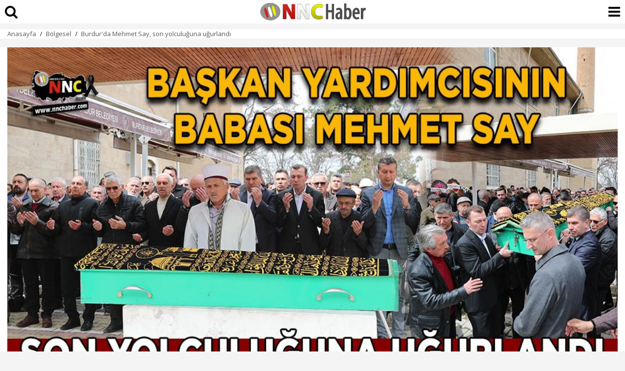

--- FILE ---
content_type: text/html; charset=UTF-8
request_url: https://www.nnchaber.com/amp/burdur-da-mehmet-say-son-yolculuguna-ugurlandi
body_size: 8054
content:
<!doctype html>
<html amp lang="tr">
<head>
	<meta charset="utf-8">
	<title>Burdur'da Mehmet Say, son yolculuğuna uğurlandı | Bölgesel</title>
	<link rel="canonical" href="https://www.nnchaber.com/burdur-da-mehmet-say-son-yolculuguna-ugurlandi" />
	<meta name="viewport" content="width=device-width, initial-scale=1, maximum-scale=1, user-scalable=no" />
	<meta name="robots" content="max-image-preview:large">
	<meta name="description" content="Burdur&#039;da Belediye Başkan Yardımcısı Ali Say&#039;ın babası Mehmet Say, kılınan cenaze namazının ardından son yolculuğuna uğurlandı." />
	<meta name="image" content="https://cdn.habernnc.com/2023_04/burdur-da-mehmet-say-son-yolculuguna-ugurlandi-nfhWI.jpeg" />
	<meta name="datePublished" content="2023-04-02T00:45:00+03:00" />
	<meta name="dateModified" content="2023-04-02T00:45:00+03:00" />
	<meta name="dateCreated" content="2023-04-02T00:45:00+03:00" />
	<meta name="dateUpdated" content="2023-04-02T00:45:00+03:00" />
	<meta property="og:url" content="https://www.nnchaber.com/burdur-da-mehmet-say-son-yolculuguna-ugurlandi" />
	<meta property="og:site_name" content="NNCHaber.com" />
	<meta property="og:locale" content="tr_TR" />
	<meta property="og:type" content="article" />
	<meta property="og:title" content="Burdur&#039;da Mehmet Say, son yolculuğuna uğurlandı" />
	<meta property="og:description" content="Burdur&#039;da Belediye Başkan Yardımcısı Ali Say&#039;ın babası Mehmet Say, kılınan cenaze namazının ardından son yolculuğuna uğurlandı." />
	<meta property="og:image" content="https://cdn.habernnc.com/2023_04/burdur-da-mehmet-say-son-yolculuguna-ugurlandi-nfhWI.jpeg" />
	<meta property="og:image:alt" content="Burdur&#039;da Mehmet Say, son yolculuğuna uğurlandı" />
	<meta property="og:image:secure_url" content="https://cdn.habernnc.com/2023_04/burdur-da-mehmet-say-son-yolculuguna-ugurlandi-nfhWI.jpeg" />
	<meta property="og:image:width" content="1000" />
	<meta property="og:image:height" content="562" />
	<meta property="og:image:type" content="image/jpeg" />
	<meta property="article:published_time" content="2023-04-02T00:45:00+03:00" />
	<meta property="article:modified_time" content="2023-04-02T00:45:00+03:00" />
	<meta property="article:author" content="https://www.facebook.com/nncmedya1" />
	<meta property="article:publisher" content="https://www.facebook.com/nncmedya1" />
	<meta property="article:section" content="Bölgesel" />
	<meta property="article:tag" content="[Burdur vefat,Burdur ölüm,Türkiye,Burdur,Burdur,]" />
	<meta property="article:content_tier" content="free" />
	<meta name="twitter:card" content="summary_large_image" />
	<meta name="twitter:site" content="@nncmedya" />
	<meta name="twitter:creator" content="@nncmedya" />
	<meta name="twitter:title" content="Burdur&#039;da Mehmet Say, son yolculuğuna uğurlandı" />
	<meta name="twitter:description" content="Burdur&#039;da Belediye Başkan Yardımcısı Ali Say&#039;ın babası Mehmet Say, kılınan cenaze namazının ardından son yolculuğuna uğurlandı." />
	<meta name="twitter:image" content="https://cdn.habernnc.com/2023_04/burdur-da-mehmet-say-son-yolculuguna-ugurlandi-nfhWI.jpeg" />
	<meta name="twitter:image:alt" content="Burdur&#039;da Mehmet Say, son yolculuğuna uğurlandı" />
	<meta name="twitter:url" content="https://www.nnchaber.com/burdur-da-mehmet-say-son-yolculuguna-ugurlandi" />
			<meta name="amp-google-client-id-api" content="googleanalytics">
	<script async src="https://cdn.ampproject.org/v0.js"></script>
	<script async custom-element="amp-geo" src="https://cdn.ampproject.org/v0/amp-geo-0.1.js"></script>
	<script async custom-element="amp-analytics" src="https://cdn.ampproject.org/v0/amp-analytics-0.1.js"></script>
	<script async custom-element="amp-bind" src="https://cdn.ampproject.org/v0/amp-bind-0.1.js"></script>
	<script async custom-element="amp-social-share" src="https://cdn.ampproject.org/v0/amp-social-share-0.1.js"></script>
	<script async custom-element="amp-iframe" src="https://cdn.ampproject.org/v0/amp-iframe-0.1.js"></script>
	<script async custom-element="amp-ad" src="https://cdn.ampproject.org/v0/amp-ad-0.1.js"></script>	<script async custom-element="amp-next-page" src="https://cdn.ampproject.org/v0/amp-next-page-1.0.js"></script>
	<script async custom-element="amp-consent" src="https://cdn.ampproject.org/v0/amp-consent-0.1.js"></script>
	<script async custom-element="amp-facebook" src="https://cdn.ampproject.org/v0/amp-facebook-0.1.js"></script>
	<script async custom-element="amp-youtube" src="https://cdn.ampproject.org/v0/amp-youtube-0.1.js"></script>
	<script async custom-element="amp-twitter" src="https://cdn.ampproject.org/v0/amp-twitter-0.1.js"></script>
	<script async custom-element="amp-accordion" src="https://cdn.ampproject.org/v0/amp-accordion-0.1.js"></script>
	<script async custom-element="amp-list" src="https://cdn.ampproject.org/v0/amp-list-0.1.js"></script>
	<script async custom-element="amp-position-observer" src="https://cdn.ampproject.org/v0/amp-position-observer-0.1.js"></script>
	<script async custom-element="amp-animation" src="https://cdn.ampproject.org/v0/amp-animation-0.1.js"></script>
	<script type="application/ld+json">{ "@context": "https://schema.org", "@graph": [ { "@type": "NewsArticle", "articleSection":"Bölgesel", "headline": "Burdur&#039;da Mehmet Say, son yolculuğuna uğurlandı", "description": "Burdur&#039;da Belediye Başkan Yardımcısı Ali Say&#039;ın babası Mehmet Say, kılınan cenaze namazının ardından son yolculuğuna uğurlandı.", "keywords":["Burdur vefat","Burdur ölüm","Türkiye","Burdur","Burdur","","","Bölgesel"],"articleBody":"Burdur&#039;da Belediye Başkan Yardımcısı Ali Say&#039;ın babası Mehmet Say, kılınan cenaze namazının ardından son yolculuğuna uğurlandı.
Burdur Belediye Başkan Yardımcısı Ali Say’ın babası Mehmet Say yaşamını yitirdi.
Burdur Ulu Cami&#039;de öğle namazına müteakip kılınan cenaze namazının ardından merhum Mehmet Say, Asri Mezarlıkta gözyaşları içinde defnedildi.
NNC Medya Ailesi olarak merhum Mehmet Say’a Allah’tan rahmet, dost ve akrabalarına başsağlığı dileriz.
", "name": "Burdur&#039;da Mehmet Say, son yolculuğuna uğurlandı", "thumbnailUrl":"https://cdn.habernnc.com/2023_04/burdur-da-mehmet-say-son-yolculuguna-ugurlandi-nfhWI.jpeg", "inLanguage":"tr-TR", "genre":"news", "publishingPrinciples":"/yayin-ilkeleri", "mainEntityOfPage":{ "@type": "WebPage","@id":"https://www.nnchaber.com/burdur-da-mehmet-say-son-yolculuguna-ugurlandi" }, "hasPart":{ "@type":"WebPageElement", "isAccessibleForFree":true, "cssSelector":"h1, .news_spot, .news_detail" }, "isFamilyFriendly":"True", "isAccessibleForFree":"True", "dateCreated ": "2023-04-02T00:45:00+03:00", "datePublished": "2023-04-02T00:45:00+03:00", "dateModified": "2023-04-02T00:45:00+03:00", "discussionUrl":"https://www.nnchaber.com/amp/burdur-da-mehmet-say-son-yolculuguna-ugurlandi", "commentCount":"0", "image": { "@type":"ImageObject", "contentUrl":"https://cdn.habernnc.com/2023_04/burdur-da-mehmet-say-son-yolculuguna-ugurlandi-nfhWI.jpeg", "caption":"Burdur&#039;da Mehmet Say, son yolculuğuna uğurlandı", "name":"Burdur&#039;da Mehmet Say, son yolculuğuna uğurlandı", "representativeOfPage":"True", "datePublished": "2023-04-02T00:45:00+03:00", "description": "Burdur&#039;da Belediye Başkan Yardımcısı Ali Say&#039;ın babası Mehmet Say, kılınan cenaze namazının ardından son yolculuğuna uğurlandı.", "url":"https://cdn.habernnc.com/2023_04/burdur-da-mehmet-say-son-yolculuguna-ugurlandi-nfhWI.jpeg", "width":"1000", "height":"562" }, "author": { "@type": "Person", "@id": "https://www.nnchaber.com/editorler/kagan-onaran", "name": "Kağan Onaran", "url": "https://www.nnchaber.com/editorler/kagan-onaran" , "image": { "@type":"ImageObject", "url":"https://cdn.habernnc.com/yazar/kagan-onaran-hyqob.png" } }, "publisher": { "@context":"http://schema.org", "@type":"Organization", "name":"NNCHaber.com", "url":"https://www.nnchaber.com", "logo":{ "@type":"ImageObject", "url":"https://www.nnchaber.com/assets/img/amp_logo.jpg", "width":"480", "height":"60" } } }, { "@type": "BreadcrumbList", "itemListElement": [ { "@type": "ListItem", "position": 1, "item": { "@id": "https://www.nnchaber.com", "name": "NNCHaber.com" } }, { "@type": "ListItem", "position": 2, "item": { "@id": "https://www.nnchaber.com/bolgesel", "name": "Bölgesel" } }, { "@type": "ListItem", "position": 3, "item": { "@id": "https://www.nnchaber.com/burdur-da-mehmet-say-son-yolculuguna-ugurlandi", "name": "Burdur&#039;da Mehmet Say, son yolculuğuna uğurlandı" } } ] }, { "@type": "WebPage", "name": "Burdur&#039;da Mehmet Say, son yolculuğuna uğurlandı", "description": "Burdur&#039;da Belediye Başkan Yardımcısı Ali Say&#039;ın babası Mehmet Say, kılınan cenaze namazının ardından son yolculuğuna uğurlandı.", "url": "https://www.nnchaber.com/burdur-da-mehmet-say-son-yolculuguna-ugurlandi", "inLanguage":"tr", "datePublished": "2023-04-02T00:45:00+03:00", "dateModified": "2023-04-02T00:45:00+03:00" } ] } </script>
	<link rel="stylesheet" href="https://fonts.googleapis.com/css2?family=Open+Sans:ital,wght@0,300;0,400;0,500;0,600;0,800;1,300;1,400;1,500;1,600;1,700;1,800&display=swap" />
    <link rel="stylesheet" href="https://fonts.googleapis.com/css2?family=Roboto+Condensed:wght@400;700&family=Roboto:ital,wght@0,100;0,300;0,400;0,500;0,700;0,900;1,400&display=swap" />
    <link rel="stylesheet" href="https://maxcdn.bootstrapcdn.com/font-awesome/4.7.0/css/font-awesome.min.css" type="text/css"/>
	<style amp-custom>*{-webkit-box-sizing:border-box;-moz-box-sizing:border-box;box-sizing:border-box}body{font-family:"Open Sans",sans-serif;box-sizing:border-box;background:#f4f4f4}a{text-decoration:none;color:inherit}h3{font-family:"Open Sans",sans-serif;font-size:20px;font-weight:700}figure{margin-inline-start:0;margin-inline-end:0}figcaption{text-align:center;font-size:14px;font-weight:700;font-style:italic;padding:10px}amp-ima,amp-ima-video{width:100%}table{border-collapse:collapse;table-layout:fixed;width:100%}input{appearance:none;-moz-appearance:none;-webkit-appearance:none}h2, h4 {font-size:14px;font-weight:400}main{width:100%;margin-top:60px;padding-bottom:10px;line-height:135%;font-size:18px}article {background-color:#fff;width:100%;padding:0;}article > header {padding:0px 15px 15px 15px;width:100%;margin-top:5px}article > header > h1{font-family:"Open Sans",sans-serif;font-size:24px;font-weight:800;color:#000;line-height:120%;margin:0;padding:0;margin-bottom:20px;word-break:break-word;width:100%}article > header > h2{text-align:right;display:inline;font-size:15px;margin:0px 0px -10px 0px;width:100%;font-weight:normal}article > header > h2 a{float:right} article > header > time {font-size:15px;font-weight:500;color:#000;display:inline-block;display:inline-block;margin-bottom:0;font-family:"Open Sans",sans-serif;background-size:17px 16px}article > header > p{font-size:18px;font-weight:600;color:#000;margin-top:20px;padding:0;width:100%;line-height:135%}.top-header{position:fixed;top:0;height:50px;width:100%;z-index:9999999;border-bottom:#f4f4f4}.top-header>.top-menu{font-family:"Open Sans",sans-serif;display:block;height:28px;width:51px;background-size:25px;float:left;margin-left:10px;font-size:16px;color:#fff;border:0;outline:0 none}.top-header>.top-menu{background-size:23px 17px;margin-left:20px}.news_detail {width:100%;padding:10px 15px;font-weight:400;color:#333;background-color:#fff; position: relative;}.news_detail h1,.news_detail h2,.news_detail h3{width:100%;margin-bottom:15px;margin-top:0;margin:7.5px 0;display:inline-block;font-size:18px;font-weight: 700}.news_detail p{width:100%;margin:7.5px 0;display:inline-block;position:relative;}.news_detail p:last-child{margin-bottom:7.5px}.news_detail h3{padding-top:0}.news_detail ul{width:100%;margin-bottom:10px;list-style:inherit;padding:0}.news_detail ul li{list-style:inside;padding-bottom:10px}.news_detail h3{line-height:140%}.news_detail h4{font-family:"Open Sans",sans-serif;font-size:12px;line-height:18px;font-weight:400;margin:10px 0px}.news_detail h4 a{font-family:"Open Sans",sans-serif;display: inline-block;border: 1px solid #e0e0e0;border-radius: 5px;background: #fff;padding: 10px;margin-bottom: 8px;margin-right: 3px;transition: all 0.3s ease 0s;color: #1a57ca;font-size: 14px;font-weight: 500;}.news_detail h4 a:hover{color:#fff;background-color:#1a57ca}.news_detail h5{font-size:17px;font-weight:400;padding-top:10px}.news_detail ol{width:100%;display:inline-block;margin-bottom:10px;list-style:inherit;padding-left:20px}.news_detail ol li{padding-bottom:10px;list-style:decimal}.news_detail td{text-align:center;border:1px solid;width:100px}.news_detail .devambg {background-image: linear-gradient(180deg, rgba(255, 255, 255, 0) -11.65%, #FFFFFF 70.87%); position:absolute; bottom:0px; left:0px; width:100%; height:150px;}.devami {background-color:#fe0100;color:#fff;width:100%;padding:8px 0px;display:inline-block;text-align:center;position:absolute;bottom:0px;font-size:14px;font-weight:700}.news_detail .prgNewsBox{width:100%;margin:18px 0}.news_detail .hbNewsDtScope{width:100%}.news_detail .hbNewsDtScope h3{margin-top:0;margin-bottom:15px}.news_detail .accordion-p{display:none;position:relative;margin-left:5px;padding-left:15px;margin-top:20px;margin-bottom:10px}.news_detail .accordion-p::before{content:"";width:0;height:calc(100% + 10px);border-left: 0.125em dashed #EAECF0; position:absolute;left:0;top:0px;}.news_detail .accordion-title{display:inline-flex;padding-bottom: 15px;margin: 0px auto;border-bottom: solid 2px #EAECF0;}.news_detail .accordion-title::before{content:url(/assets/img/down_arrow.svg);margin-right:7.5px;margin-left:0}.news_detail h3>a:not(.keyword){display:inline-block;font-size:18px;font-weight:700;text-decoration:none;color:#ff0101;padding-left:15px}.news_detail h3>a:not(.keyword):before{content:"";width:4px;height:110%;position:absolute;left:0;top:50%;-webkit-transform:translateY(-50%);-moz-transform:translateY(-50%);-ms-transform:translateY(-50%);-o-transform:translateY(-50%);transform:translateY(-50%);background:#ff0101}.news_detail h3:not(.accordion-title){position:relative}.news_detail div.dhaber {border-bottom: 1px solid #eee;}.news_detail div.dhaber:last-child {border-bottom: none; margin-bottom: 0px;}.author{width:100%;padding:0 15px;min-height:65px;display:table;margin:7.5px 0;border-top:1px solid #f4f4f4;border-bottom:1px solid #f4f4f4;padding:10px 0;}.author .aut_photo amp-img{border-radius:50%;border:4px solid #eaeaea;margin-top:5px}.author .aut_name {font-family:"Open Sans",sans-serif;font-size:18px;font-weight:700;color:#333}.author .aut_job{font-family:"Open Sans",sans-serif;font-size:14px;font-weight:400;color:#b3b3b3;padding-bottom:6px}.author .aut_det{display:table-cell;vertical-align:middle;padding-left:13px;line-height: 100%}.uyari{background-color: #FFFCE0;padding: 15px;font-size: 13px;line-height: 130%;margin: 20px auto;}.mt-10{margin-top:10px}.mt-20{margin-top:20px}.imgLogo{margin-right:30px}.logo{background-color:#ffffff;height:48px;background:url(/assets/img/mobile_logo.png) no-repeat center center #ffffff;display:block;background-size:contain;}.amp_footer{width:100%;margin:20px auto 0 auto;margin-top:100px;background-color:#131313}.amp_footer .amp_footerbot{width:100%;padding:20px 0 20px 12px;padding-bottom:0;background:#131313;margin-bottom:5px}.amp_footer .amp_footerbot .amp_footermenu{width:100%;font-family:"Open Sans",sans-serif;font-size:15px;font-weight:400;padding-top:4px;overflow:hidden}.amp_footer .amp_footerbot .amp_footermenu a{display:inline-block;padding:3px 9px;width:48%;color:#C2C5DB;}.amp_footer .amp_footerbot .amp_footermenu a:hover{color:#fff}.amp_footer .amp_footertop{width:100%;background:#fff;margin-bottom:5px}.amp_footer .amp_footertop .amp_footerdomain{width:100%;border-left:solid 4px #fe0000;padding:20px;border-bottom:solid 1px #e3e3e3;font-family:"Open Sans",sans-serif;font-size:20px;font-weight:700;color:#333}.amp_footertop .amp_footerdomain .logoLink a{margin:7px;float:left}@media only screen and (max-width:360px){.top-header>.top-menu{width:40px}}.amp_footer .amp_footercopy{width:100%;text-align:center;font-family:"Open Sans",sans-serif;font-size:12px;font-weight:400;color:#fff;padding:10px}.amp_bcrumb {width:100%;margin-bottom:5px;background-color:#ffffff}.amp_bcrumb_con{width:100%;margin:auto;padding:0 10px;line-height:100%}.amp_bcrumb .bc_box{width:100%}.amp_bcrumb .bc_box .bc{margin-top:7px}.amp_bcrumb .bc_box .bc .bc_link{font-family:"Open Sans",sans-serif;font-size:13px;font-weight:400;color:#595859}.amp_bcrumb .bc_box .bc .bc_arr{margin:0 5px;font-size:13px;bottom:2px}.amp_bcrumb .bc_box .bc{margin:0 5px;font-size:12px;bottom:1px}.amp_bcrumb .bc_box .bc .bc_arr{margin:0 5px;font-size:12px;bottom:2px}.dhaber .dhtext{width:100%;display:inline-block;font-family:"Open Sans",sans-serif;font-size:16px;font-weight:700;color:#333;line-height:140%;padding:15px 0;overflow:hidden;}.dhaber .dhtext p{display:flex;margin-top:-3px;margin-bottom:15px}.dhaber a.dhtext {border-bottom: 1px solid #eee;}.dhaber a.dhtext:last-child {border-bottom: none; }.dhaber .dhimg{width:178px;height:100px;line-height:0;float:left;margin-right:10px;border-bottom:0}@media only screen and (max-width:355px){.dhaber .dhtext{font-size:16px}.dhaber .dhtext p{display:block}.dhaber .dhimg{width:100%;height:auto;line-height:0;margin-bottom:5px}}.dhaber .dhtext .osd{color:#cecece;font-weight:500;font-size:12px;display:block;padding:0 0 0 187px;text-align:left;bottom:5px;margin-bottom:0}.dhaber .dhtext_alt{width:100%;display:inline-block;border-bottom:solid 1px #e3e3e3;font-family:"Open Sans",sans-serif;font-size:14px;font-weight:600;color:#333;line-height:140%;padding:10px 0;overflow:hidden;margin-bottom:10px}.dhaber .dhtext_alt p{display:flex;margin-top:-3px;margin-bottom:15px}.yorumCer{margin:0 0 20px 15px}.comments{width:100%;background-color:#fff}.comments_con{width:100%;margin:0 auto;padding:0 15px}.comment .comtitle{font-family:"Open Sans",sans-serif;width:100%;font-size:20px;font-weight:700;margin-bottom:20px}.comment .comm:last-child{border:0;padding-bottom:0;padding-right:10px;margin-bottom:15px}.comment .comm{width:100%;margin-bottom:16px;border-bottom:solid 1px #e3e3e3}.comment .commtxt{width:100%;margin-bottom:10px}.comment .comm_name{width:100%;font-family:"Open Sans",sans-serif;font-size:16px;font-weight:600;color:#333;margin-bottom:10px;display:inline-block}.comment .comm_msg{width:100%;font-family:"Open Sans",sans-serif;font-size:16px;color:#000;display:inline-block;margin-top:0}.comment .commlike{width:90%}.comment .commlike .cvp{background:url(../img/icon-answer.png) no-repeat left top;background-size:15px 15px;padding-left:20px}.comment .commlike .hbcFltR{margin-left:16px;font-family:"Open Sans",sans-serif;font-size:13px;font-weight:400;color:#666}.comment .commlike .dislike{background:url(/assets/img/icon-dislike.png) no-repeat left center;background-size:15px 15px;padding-left:20px}.comment .commlike .like{background:url(/assets/img/icon-like.png) no-repeat left top;background-size:15px 15px;padding-left:20px}.comment {width:100%}.comment .commtxt:after{content:"";position:absolute;width:3px;height:100%;background-color:#d8d8d8;left:-10px;top:0}.yorumyaz{background-color:#fe0100;color:#fff;padding:10px 20px;font-size:18px;display:inline-block;letter-spacing:.03em;margin-top:15px;}.rad{-webkit-border-radius:0;-moz-border-radius:0;-ms-border-radius:0;border-radius:0}.ampad-head{text-align:center;margin-top:5%}.ampad-kare{text-align:center;margin-bottom:10px}.ampad-kare-iconalt{width:100%;text-align:center;margin:0 0 17.5px;line-height:0;padding-top:15px}.warning{color:red;font-size:16px}.ampad-icon{margin-top:5px;text-align:center}.mt-5{margin-top:5px}.mb-15{margin-bottom:15px}.y1{left:0}.y2{left:23%}.y3{left:48%}.y4{left:73%}.y5{left:96%}.pd-0{padding:0}.pd-15{padding:15px}amp-social-share.custom-style{background-color:transparent;background-repeat:no-repeat;background-position:center;background-size:27px;outline:0}.fa-search{font-size:28px;position: absolute;top:10px;left:10px;}.fa-bars{font-size:28px;position: absolute;top:10px;right:10px;}.scrollToTop {color:#fff;font-size: 1.4em;box-shadow:0 1px 1px 0 rgba(0,0,0,.14), 0 1px 1px -1px rgba(0,0,0,.14), 0 1px 5px 0 rgba(0,0,0,.12);width: 50px;height: 50px;border-radius: 50%;border: none;outline: none;background:#000;z-index: 9999;bottom:16px;right:16px;position: fixed;opacity: 0;visibility: hidden;}.spacer {width: 100vw;height: 200vh;background-color: #000;}.target {position: relative;}.target-anchor {position: absolute;top: -72px;left: 0;}</style>
 	<style amp-boilerplate>body{-webkit-animation:-amp-start 8s steps(1,end) 0s 1 normal both;-moz-animation:-amp-start 8s steps(1,end) 0s 1 normal both;-ms-animation:-amp-start 8s steps(1,end) 0s 1 normal both;animation:-amp-start 8s steps(1,end) 0s 1 normal both}@-webkit-keyframes -amp-start{from{visibility:hidden}to{visibility:visible}}@-moz-keyframes -amp-start{from{visibility:hidden}to{visibility:visible}}@-ms-keyframes -amp-start{from{visibility:hidden}to{visibility:visible}}@-o-keyframes -amp-start{from{visibility:hidden}to{visibility:visible}}@keyframes -amp-start{from{visibility:hidden}to{visibility:visible}}</style>
	<noscript><style amp-boilerplate>body{-webkit-animation:none;-moz-animation:none;-ms-animation:none;animation:none}</style></noscript>
</head>
<body>
  <a class="target-anchor" id="top"></a>
  <amp-position-observer on="enter:hideAnim.start; exit:showAnim.start" layout="nodisplay"></amp-position-observer>
	<header class="top-header" next-page-hide>
		<a href="https://www.nnchaber.com/burdur-da-mehmet-say-son-yolculuguna-ugurlandi#search"><i class="fa fa-search"></i></a>
		<a class="logo" href="https://www.nnchaber.com" title="NNCHaber.com"></a> 
		<a href="https://www.nnchaber.com/burdur-da-mehmet-say-son-yolculuguna-ugurlandi#menu"><i class="fa fa-bars"></i></a>
	</header>
	<main>
		<section class="amp_bcrumb">
			<div class="amp_bcrumb_con">
				<div class="bc_box">
					<nav class="bc">
						<span class="bc_link"> <a href="/" title="NNC SON DAKİKA - Burdur Haber - Bucak Haber">Anasayfa</a> </span>
						<span class="bc_arr">/</span>
						<span class="bc_link"> <a href="/bolgesel" title="Bölgesel">Bölgesel</a> </span>
						<span class="bc_arr">/</span>
						<span class="bc_link"> <a href="/burdur-da-mehmet-say-son-yolculuguna-ugurlandi" title="Burdur&#039;da Mehmet Say, son yolculuğuna uğurlandı">Burdur'da Mehmet Say, son yolculuğuna uğurlandı</a> </span>
					</nav>
				</div>
			</div>
		</section>
		<article>
					<header>
				<figure class="type:primaryimage">
					<amp-img data-hero src="https://cdn.habernnc.com/2023_04/burdur-da-mehmet-say-son-yolculuguna-ugurlandi-nfhWI.jpeg" title="Burdur&#039;da Mehmet Say, son yolculuğuna uğurlandı" attribution="Burdur&#039;da Mehmet Say, son yolculuğuna uğurlandı" alt="Burdur&#039;da Mehmet Say, son yolculuğuna uğurlandı" layout="responsive" width="1000" height="562"></amp-img>
				</figure>
				<h1>Burdur'da Mehmet Say, son yolculuğuna uğurlandı</h1>
				<time datetime="2023-04-02T00:45:00+03:00">02.04.2023 00:45</time>
				<p class="news_spot">Burdur'da Belediye Başkan Yardımcısı Ali Say'ın babası Mehmet Say, kılınan cenaze namazının ardından son yolculuğuna uğurlandı.</p>
			</header>
									<div class="news_detail">
				<amp-social-share class="rounded" aria-label="Email ile paylaş" type="email" width="32" height="32" data-param-text="Burdur&#039;da Mehmet Say, son yolculuğuna uğurlandı" data-param-url="https://www.nnchaber.com/burdur-da-mehmet-say-son-yolculuguna-ugurlandi"></amp-social-share>
				<amp-social-share class="rounded" aria-label="Facebook'ta paylaş" type="facebook" width="32" height="32" data-param-text="Burdur&#039;da Mehmet Say, son yolculuğuna uğurlandı" data-param-url="https://www.nnchaber.com/burdur-da-mehmet-say-son-yolculuguna-ugurlandi"></amp-social-share>
				<amp-social-share class="rounded" aria-label="LinkedIn'de paylaş" type="linkedin" width="32" height="32" data-param-text="Burdur&#039;da Mehmet Say, son yolculuğuna uğurlandı" data-param-url="https://www.nnchaber.com/burdur-da-mehmet-say-son-yolculuguna-ugurlandi"></amp-social-share>
				<amp-social-share class="rounded" aria-label="Twitter'da paylaş" type="twitter" width="32" height="32" data-param-text="Burdur&#039;da Mehmet Say, son yolculuğuna uğurlandı" data-param-url="https://www.nnchaber.com/burdur-da-mehmet-say-son-yolculuguna-ugurlandi"></amp-social-share>
				<amp-social-share class="rounded" aria-label="WhatsApp'tan paylaş" type="whatsapp" width="32" height="32" data-param-text="Burdur&#039;da Mehmet Say, son yolculuğuna uğurlandı" data-param-url="https://www.nnchaber.com/burdur-da-mehmet-say-son-yolculuguna-ugurlandi"></amp-social-share>
				<amp-social-share class="rounded" aria-label="Paylaş" type="system" width="32" height="32" data-param-text="Burdur&#039;da Mehmet Say, son yolculuğuna uğurlandı" data-param-url="https://www.nnchaber.com/burdur-da-mehmet-say-son-yolculuguna-ugurlandi"></amp-social-share>
				<div style="position: relative;margin-bottom:15px;height:300px;overflow:hidden;">
					<p>
					<p><strong>Burdur'da Belediye Başkan Yardımcısı Ali Say'ın babası Mehmet Say, kılınan cenaze namazının ardından son yolculuğuna uğurlandı.</strong></p>
<p><strong>Burdur</strong> Belediye Başkan Yardımcısı Ali Say’ın babası Mehmet Say yaşamını yitirdi.</p>
<p><strong>Burdur</strong> Ulu Cami'de öğle namazına müteakip kılınan cenaze namazının ardından merhum Mehmet Say, Asri Mezarlıkta gözyaşları içinde defnedildi.</p>
<p>NNC Medya Ailesi olarak merhum Mehmet Say’a Allah’tan rahmet, dost ve akrabalarına başsağlığı dileriz.</p>
<p></p>                    </p>
                    
                    <div class="devambg"> <a href="https://www.nnchaber.com/burdur-da-mehmet-say-son-yolculuguna-ugurlandi" title="Burdur&#039;da Mehmet Say, son yolculuğuna uğurlandı" class="devami">HABERİN TAMAMINI GÖRMEK İÇİN TIKLAYIN</a> </div>
				</div>
				<amp-social-share class="rounded" aria-label="Email ile paylaş" type="email" width="32" height="32" data-param-text="Burdur&#039;da Mehmet Say, son yolculuğuna uğurlandı" data-param-url="https://www.nnchaber.com/burdur-da-mehmet-say-son-yolculuguna-ugurlandi"></amp-social-share>
				<amp-social-share class="rounded" aria-label="Facebook'ta paylaş" type="facebook" width="32" height="32" data-param-text="Burdur&#039;da Mehmet Say, son yolculuğuna uğurlandı" data-param-url="https://www.nnchaber.com/burdur-da-mehmet-say-son-yolculuguna-ugurlandi"></amp-social-share>
				<amp-social-share class="rounded" aria-label="LinkedIn'de paylaş" type="linkedin" width="32" height="32" data-param-text="Burdur&#039;da Mehmet Say, son yolculuğuna uğurlandı" data-param-url="https://www.nnchaber.com/burdur-da-mehmet-say-son-yolculuguna-ugurlandi"></amp-social-share>
				<amp-social-share class="rounded" aria-label="Twitter'da paylaş" type="twitter" width="32" height="32" data-param-text="Burdur&#039;da Mehmet Say, son yolculuğuna uğurlandı" data-param-url="https://www.nnchaber.com/burdur-da-mehmet-say-son-yolculuguna-ugurlandi"></amp-social-share>
				<amp-social-share class="rounded" aria-label="WhatsApp'tan paylaş" type="whatsapp" width="32" height="32" data-param-text="Burdur&#039;da Mehmet Say, son yolculuğuna uğurlandı" data-param-url="https://www.nnchaber.com/burdur-da-mehmet-say-son-yolculuguna-ugurlandi"></amp-social-share>
				<amp-social-share class="rounded" aria-label="Paylaş" type="system" width="32" height="32" data-param-text="Burdur&#039;da Mehmet Say, son yolculuğuna uğurlandı" data-param-url="https://www.nnchaber.com/burdur-da-mehmet-say-son-yolculuguna-ugurlandi"></amp-social-share>
		        				<div class="author">
					<div class="aut_photo">
						<amp-img src="https://cdn.habernnc.com/yazar/kagan-onaran-hyqob.png" width="62" height="62" alt="Kağan Onaran"></amp-img>
					</div>
					<div class="aut_det">
						<a href="/editorler/kagan-onaran" title="Kağan Onaran">						<span class="aut_name">Kağan Onaran</span><br>
						<span class="aut_job">Editör</span><br>
						</a>					</div>
				</div>
							<h4>
				<a href="/haber/burdur-vefat" title="Burdur vefat">Burdur vefat</a><a href="/haber/burdur-olum" title="Burdur ölüm">Burdur ölüm</a><a href="/haber/turkiye" title="Türkiye">Türkiye</a><a href="/burdur-haberleri" title="Burdur Haberleri">Burdur</a><a href="/burdur-haberleri" title="Burdur Haberleri">Burdur</a>                </h4>
			</div>
						<footer class="news_detail">
				<section class="yorumCer" next-page-hide>
					<div class="comments">
						<div class="comments_con pd-0">
							<section>
								<div class="rad comment">
									<h3 class="comtitle">Yorumlar (0)</h3>
									<div class="comm">
																<center>Bu içerik ile ilgili henüz yorum yazılmamış</center>
																</div>
								</div>
							</section> 
							<a rel="nofollow" class="yorumyaz" href="https://www.nnchaber.com/burdur-da-mehmet-say-son-yolculuguna-ugurlandi#yorumyaz" title="Habere yorum yaz">HABERE YORUM YAZ</a> 
						</div>
					</div>
				</section>

				<section class="dhaber"> 
			
                    <a class="box dhtext" title="Bucak Vefat Hanife Erman" href="/bucak-vefat-hanife-erman"><amp-img class="lazyload dhimg" width="150" height="85" src="https://cdn.habernnc.com/2025_12/bucak-vefat-hanife-erman-XQjhx.webp" alt="Bucak Vefat Hanife Erman"></amp-img>Bucak Vefat Hanife Erman</a>
                    
                    <a class="box dhtext" title="Burdur Vefat İsmail Kapan" href="/burdur-vefat-ismail-kapan"><amp-img class="lazyload dhimg" width="150" height="85" src="https://cdn.habernnc.com/2025_12/burdur-vefat-ismail-kapan-gHmcq.webp" alt="Burdur Vefat İsmail Kapan"></amp-img>Burdur Vefat İsmail Kapan</a>
                    
                    <a class="box dhtext" title="Burdur Vefat Yusuf Özdoğan" href="/burdur-vefat-yusuf-ozdogan"><amp-img class="lazyload dhimg" width="150" height="85" src="https://cdn.habernnc.com/2025_12/burdur-vefat-yusuf-ozdogan-3D0ta.webp" alt="Burdur Vefat Yusuf Özdoğan"></amp-img>Burdur Vefat Yusuf Özdoğan</a>
                    
                    <a class="box dhtext" title="Bucak Vefat İsmail Demir" href="/bucak-vefat-ismail-demir-ojv"><amp-img class="lazyload dhimg" width="150" height="85" src="https://cdn.habernnc.com/2025_12/bucak-vefat-ismail-demir-8JtNX.webp" alt="Bucak Vefat İsmail Demir"></amp-img>Bucak Vefat İsmail Demir</a>
                    
                    <a class="box dhtext" title="Mehmet ALAGÖZ vefat Bucak " href="/mehmet-alagoz-vefat-bucak"><amp-img class="lazyload dhimg" width="150" height="85" src="https://cdn.habernnc.com/2025_12/mehmet-alagoz-vefat-bucak-WnSBt.webp" alt="Mehmet ALAGÖZ vefat Bucak "></amp-img>Mehmet ALAGÖZ vefat Bucak </a>
                    
                    <a class="box dhtext" title="Bucak Vefat Ramazan Tarık Matur" href="/bucak-vefat-ramazan-tarik-matur"><amp-img class="lazyload dhimg" width="150" height="85" src="https://cdn.habernnc.com/2025_12/bucak-vefat-ramazan-tarik-matur-ktGDN.webp" alt="Bucak Vefat Ramazan Tarık Matur"></amp-img>Bucak Vefat Ramazan Tarık Matur</a>
                    				</section>
							</footer>
		</article>
		
		<amp-next-page>
			<script type="application/json">[ 			{ "title": "Kepez’de Burdurlular Derneği yöresel ürünler fuarı bugün başlıyor", "image": "https://cdn.habernnc.com/2025_12/kepez-de-burdurlular-dernegi-yoresel-urunler-fuari-bugun-basliyor-WsS0I.webp", "url": "/amp/kepez-de-burdurlular-dernegi-yoresel-urunler-fuari-bugun-basliyor" }  
			, 			{ "title": "Ankara merkezli Antalya ve 8 ilde Forex&#039; operasyonları 174 şüpheliye uzandı 84 tutuklu", "image": "https://cdn.habernnc.com/2025_12/ankara-merkezli-antalya-ve-8-ilde-forex-operasyonlari-174-supheliye-uzandi-84-tutuklu-NXwlz.webp", "url": "/amp/ankara-merkezli-antalya-ve-8-ilde-forex-operasyonlari-174-supheliye-uzandi-84-tutuklu" }  
			, 			{ "title": "Elmalı - Finike Yolunda aynı yerde 2 kaza 1 ölü 2 yaralı ", "image": "https://cdn.habernnc.com/2025_12/elmali-finike-yolunda-ayni-yerde-2-kaza-1-olu-2-yarali-lcRJa.webp", "url": "/amp/elmali---finike-yolunda-ayni-yerde-2-kaza-1-olu-2-yarali" }  
			, 			{ "title": " Ankara-Eskişehir yolu üzerinde otomobil, Tıra arkadan çarptı 1 ölü 1 ağır 3 yaralı ", "image": "https://cdn.habernnc.com/2025_12/ankara-eskisehir-yolu-uzerinde-otomobil-tira-arkadan-carpti-1-olu-1-agir-3-yarali-EOS5Z.webp", "url": "/amp/ankara-eskisehir-yolu-uzerinde-otomobil-tira-arkadan-carpti-1-olu-1-agir-3-yarali" }  
			, 			{ "title": "Antalya Sarsıldı gece yarısı Deprem ", "image": "https://cdn.habernnc.com/2025_12/antalya-sarsildi-gece-yarisi-deprem-4bzeE.webp", "url": "/amp/antalya-sarsildi-gece-yarisi-deprem" }  
			 ] </script>
			<div class="amp-next-page-sample-separator" separator></div>
		</amp-next-page>
	</main>
	<footer class="amp_footer" next-page-hide>
		<div class="amp_footertop">
			<div class="amp_footerdomain">NNCHaber.com</div>
		</div>
		<div class="amp_footerbot">
			<div class="amp_footermenu"> 
				<a href="/kunye" title="NNCHaber.com Künye">Künye</a>  
				<a href="/bize-ulasin" title="NNCHaber.com İletişim">Bize Ulaşın</a>  
				<a href="/yayin-ilkeleri" title="NNCHaber.com Yayın İlkeleri">Yayın İlkelerimiz</a>  
				<a href="/gizlilik" title="NNCHaber.com Gizlilik Politikası">Gizlilik Politikası</a>  
				<a href="/cerez-politikasi" title="NNCHaber.com Çerez Politikası">Çerez Politikası</a> 
				<a href="/kullanim-sartlari" title="NNCHaber.com Şartları">Kullanım Şartları</a>  
				<a href="/ziyaretci-aydinlatma-metni" title="NNCHaber.com Ziyaretçi Aydınlatma Metni">Ziyaretçi Aydınlatma Metni</a> 
				<a href="https://www.nnchaber.com/rss/" title="NNCHaber.com RSS Servisi">RSS</a> 
			</div>
		</div>
		<div class="amp_footercopy"><br><br>NNCHaber.com &copy; 2023<br>SEO by <a href="https://www.seouzmanı.com" title="SEO UZMANI" target="_blank">seo uzmanı</a> / Powered by <a href="https://madmedya.com.tr/haber-portali" target="_blank" title="özel haber yazılımı">madmedya</a><br><br></div>
	</footer>
	<button id="scrollToTopButton" on="tap:top.scrollTo(duration=200)" class="scrollToTop"><i class="fa fa-angle-up"></i></button>
	<amp-animation id="showAnim" layout="nodisplay"><script type="application/json">{"duration": "200ms","fill": "both","iterations": "1","direction": "alternate","animations": [{"selector": "#scrollToTopButton","keyframes": [{ "opacity": "1", "visibility": "visible" }]}]}</script></amp-animation>
	<amp-animation id="hideAnim" layout="nodisplay"><script type="application/json">{"duration": "200ms","fill": "both","iterations": "1","direction": "alternate","animations": [{"selector": "#scrollToTopButton","keyframes": [{ "opacity": "0", "visibility": "hidden" }]}]}</script></amp-animation>
	<amp-geo layout="nodisplay">
		<script type="application/json">{"ISOCountryGroups": {"eea": [ "preset-eea", "unknown" ]}}</script>
	</amp-geo>
	<amp-consent id="myUserConsent" layout="nodisplay">
		<script type="application/json">{"consentInstanceId": "myUserConsent","consentRequired": true,"geoOverride": {"eea": {"promptUI": "consentDialog","consentRequired": true}}}</script>
		<div class="popupOverlay" id="consentDialog">
			<div class="consentPopup">
				<p>Sitemizden en iyi şekilde faydalanabilmeniz için çerezler kullanılmaktadır. Bu siteye giriş yaparak çerez kullanımını kabul etmiş sayılıyorsunuz.</p>
				<div class="consentBtns">
					<button class="consentAccept" on="tap:myUserConsent.accept">Tamam</button>
					<a class="consentMore" href="/cerez-politikasi" title="Daha fazla bilgi" target="_blank">Daha Fazla Bilgi</a>
				</div>
			</div>
		</div>
	</amp-consent>
	<amp-analytics type="googleanalytics" id="analyticsEditor">
		<script type="application/json">{ "vars": { "account": "G-C01GBYWNLN" }, "extraUrlParams": { "cd4":"Bölgesel" }, "triggers": { "trackPageview": { "on": "visible", "request": "pageview" }, "editorPageview": { "on": "visible", "request": "event", "vars": { "eventCategory": "Editor", "eventLabel": "Kağan Onaran", "eventAction": "Impression" } } } } </script>
	</amp-analytics>
	</body>
</html>